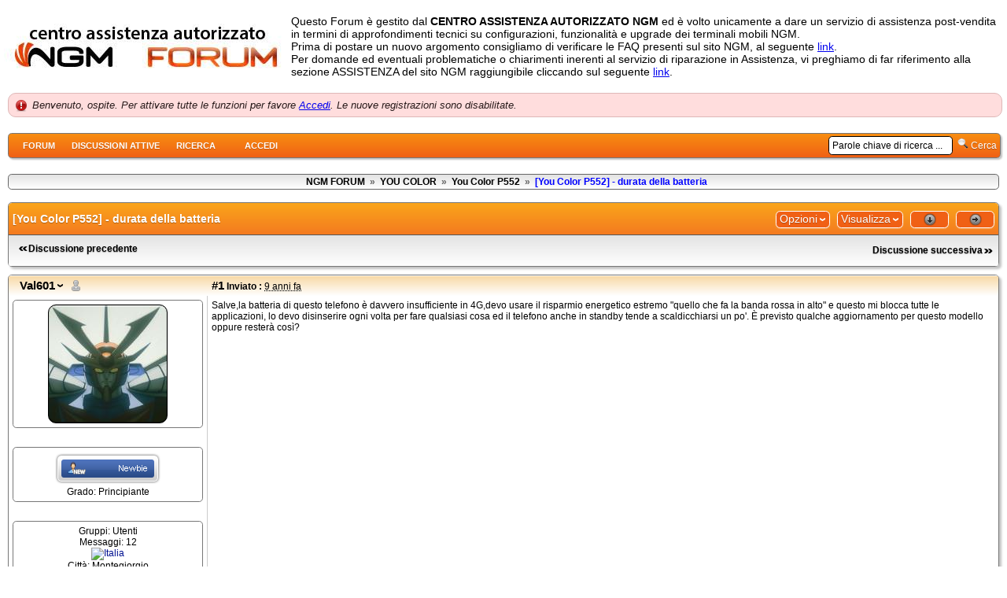

--- FILE ---
content_type: text/html; charset=utf-8
request_url: http://forum.ngmitalia.it/yaf_postst57866_-You-Color-P552-----durata-della-batteria.aspx
body_size: 17390
content:

<!DOCTYPE html PUBLIC "-//W3C//DTD XHTML 1.0 Transitional//EN" "http://www.w3.org/TR/xhtml1/DTD/xhtml1-transitional.dtd">
<html xmlns="http://www.w3.org/1999/xhtml">
<head id="YafHead"><meta id="YafMetaScriptingLanguage" http-equiv="Content-Script-Type" name="scriptlanguage" content="text/javascript" /><meta id="YafMetaStyles" http-equiv="Content-Style-Type" name="styles" content="text/css" /><meta name="HandheldFriendly" content="true" /><meta name="viewport" content="width=device-width,user-scalable=yes" /><title>
	[You Color P552] -  durata della batteria - You Color P552 - NGM FORUM
</title>
    <style type="text/css">
        .styleTitolo
        {
            font-family: Arial;
			font-size: 22px;
			font-weight: bold;
        }
        .styleTitoletto
        {
		font-family: Arial;
		font-size: 14px;
		font-weight: normal;
        }
    </style>
<style type="text/css">.HiddenGuestBox{padding:0.7em;}.HiddenGuestBoxImage img{float:left;padding:0 0 3px 3px;}.HiddenGuestBox br{clear:both}.HiddenGuestBox{padding:0.7em;}.HiddenGuestBoxImage img{float:left;padding:0 0 3px 3px;}.HiddenGuestBox br{clear:both}.HiddenGuestBox{padding:0.7em;}.HiddenGuestBoxImage img{float:left;padding:0 0 3px 3px;}.HiddenGuestBox br{clear:both}.HiddenGuestBox{padding:0.7em;}.HiddenGuestBoxImage{float:left;margin-right:.3em;}.HiddenGuestBox{padding:0.7em;}.HiddenGuestBoxImage img{float:left;padding:0 0 3px 3px;}.HiddenGuestBox br{clear:both}.spoilerbox
{margin:5px;padding:4px;background-color:#eeeeee;border:solid 1px#808080;color:#000000;}.HiddenGuestBox{padding:0.7em;}.HiddenGuestBoxImage img{float:left;padding:0 0 3px 3px;}.HiddenGuestBox br{clear:both}.yafnet.userLinkContainer
{background:url(resources/icons/user.png)#fff no-repeat 4px 50%;border:1px solid#eee;padding:4px 2px 4px 25px;margin:3px;font-size:80%;font-weight:bold;background-color:#fff;-webkit-border-radius:4px;-moz-border-radius:4px;border-radius:4px;}.yafnet.userLinkContainer:hover
{border:1px solid#ddd;background-color:#eee;}</style><meta name="description" content="[You Color P552] -  durata della batteria: Salve,la batteria di questo telefono è davvero insufficiente in 4G,devo usare il risparmio energetico estremo &quot;quello che fa la banda rossa in alto&quot; e questo mi blocca tutte le applicazioni, lo devo disinserire ogni volta per fare qualsiasi cosa ed il..." /><meta id="YafMetaKeywords" name="keywords" content="aggiornamento,anche,applicazioni,banda,batteria,blocca,davvero,disinserire,energetico,estremo,insufficiente,modello,oppure,previsto,qualche,qualsiasi,quello,questo,resterà,risparmio,rossa,salvela,scaldicchiarsi,standby,telefono,tende,tutte,usare,volta" /><script type="text/javascript" src="/resources/js/jquery.min.js"></script><style type="text/css">#simplemodal-overlay{background-color:#000;}</style><link href="/resources/css/jquery.yafmodaldialog.css" rel="stylesheet" type="text/css" /><link href="/resources/css/forum.css" rel="stylesheet" type="text/css" /><link href="/Themes/OrangeGrey/theme.css" rel="stylesheet" type="text/css" />
	<script type="text/javascript" src="/Themes/OrangeGrey/js/jquery.tipTip.minified.js"></script>
	<script type="text/javascript" src="/Themes/OrangeGrey/js/ColorGrey.js"></script>
	<script type="text/javascript" src="http://ajax.googleapis.com/ajax/libs/jqueryui/1/jquery-ui.min.js"></script><link href="http://ajax.googleapis.com/ajax/libs/jqueryui/1/themes/smoothness/jquery-ui.css" rel="stylesheet" type="text/css" /><link href="/resources/css/jquery.ceebox.css" rel="stylesheet" type="text/css" /><link href="/resources/css/jquery.syntaxhighligher.css" rel="stylesheet" type="text/css" /></head>
<body style="margin: 0; padding: 5px">
    <table width="100%" border="0" cellspacing="0" cellpadding="0">
      <tr>
        <th width="15%" align="center" valign="middle" scope="col"><a id="BannerLink" title="Mostra il Mainpage Forum." href="/"><img src="forumlogo.jpg" id="imgBanner" alt="logo" style="border: 0;" /></a></th>
        <th width="85%" align="left" valign="middle" scope="col">
          <p class="styleTitoletto">Questo Forum è gestito dal <b>CENTRO ASSISTENZA AUTORIZZATO NGM</b> ed è volto unicamente a dare un servizio di assistenza post-vendita in termini di approfondimenti tecnici su configurazioni, funzionalità e upgrade dei terminali mobili NGM. <br />
            Prima di postare un nuovo argomento consigliamo di verificare le FAQ presenti sul sito NGM, al seguente <a href="http://www.ngmitalia.it/FAQ.aspx">link</a>. <br />
          Per domande ed eventuali problematiche o chiarimenti inerenti al servizio di riparazione in Assistenza, vi preghiamo di far riferimento alla sezione ASSISTENZA del sito NGM raggiungibile cliccando sul seguente <a href="http://www.ngmitalia.it/Supporto.aspx">link</a>.</p></th>
      </tr>
    </table>
    <form method="post" action="./yaf_postst57866_-You-Color-P552-----durata-della-batteria.aspx?g=posts&amp;t=57866&amp;=" id="form1" enctype="multipart/form-data">
<div>
<input type="hidden" name="__LASTFOCUS" id="__LASTFOCUS" value="" />
<input type="hidden" name="__EVENTTARGET" id="__EVENTTARGET" value="" />
<input type="hidden" name="__EVENTARGUMENT" id="__EVENTARGUMENT" value="" />
<input type="hidden" name="__VIEWSTATE" id="__VIEWSTATE" value="/[base64]////[base64]//////////[base64]/[base64]/[base64]/[base64]" />
</div>

<script type="text/javascript">
//<![CDATA[
var theForm = document.forms['form1'];
if (!theForm) {
    theForm = document.form1;
}
function __doPostBack(eventTarget, eventArgument) {
    if (!theForm.onsubmit || (theForm.onsubmit() != false)) {
        theForm.__EVENTTARGET.value = eventTarget;
        theForm.__EVENTARGUMENT.value = eventArgument;
        theForm.submit();
    }
}
//]]>
</script>


<script src="/WebResource.axd?d=CX6-TWPkrvXaF3btyqmVnD6W15xHVIIYgtcCsJQRUwLd7AqdiwatLTIhZtlbhl_TIWZZLAcPwXl6-OEpka7MBaH-jJ41&amp;t=637109960440000000" type="text/javascript"></script>


<script src="/resources/js/yaf.js" type="text/javascript"></script>
<script type="text/javascript">
//<![CDATA[

function toggleSpoiler(btn,elid)
{var el=document.getElementById(elid);if(el==null)
return;if(el.style.display=='')
{el.style.display='none';btn.value='Show Spoiler';}
else
{el.style.display='';btn.value='Hide Spoiler';}}//]]>
</script>

<script src="/resources/js/jquery.pagemethod.js" type="text/javascript"></script>
<script type="text/javascript">
//<![CDATA[

jQuery.fn.getBox=function(){return{left:$(this).offset().left,top:$(this).offset().top,width:$(this).outerWidth(),height:$(this).outerHeight()};};var gotoForumSuppressClick=false;openGotoPageClick=function(e){return false;};
openGotoPageFormforum_ctl04_Pager=function(id){var labelBox=jQuery('#'+id).getBox();var modalBox=jQuery('#forum_ctl04_Pager_GotoPageForm').getBox();var gotoForm=jQuery('#forum_ctl04_Pager_GotoPageForm');var topOffset=labelBox.top+labelBox.height;var leftOffset=labelBox.left;if(jQuery('#'+id).parents('.ui-tabs').length>0)
{topOffset=topOffset-jQuery('.ui-widget-content').offset().top;leftOffset=leftOffset-12;}
gotoForm.css({position:'absolute',zindex:999,top:topOffset,left:leftOffset});gotoForm.fadeIn('slow',function(){jQuery('#forum_ctl04_Pager_GotoPageForm').bind('click',openGotoPageClick);jQuery(document).bind('click',function(e){jQuery('#forum_ctl04_Pager_GotoPageForm').hide();var fn=arguments.callee;jQuery(document).unbind('click',fn);jQuery('#forum_ctl04_Pager_GotoPageForm').unbind('click',openGotoPageClick);});jQuery('#forum_ctl04_Pager_GotoPageForm_GotoTextBox').focus();});};
openGotoPageFormforum_ctl04_PagerBottom=function(id){var labelBox=jQuery('#'+id).getBox();var modalBox=jQuery('#forum_ctl04_PagerBottom_GotoPageForm').getBox();var gotoForm=jQuery('#forum_ctl04_PagerBottom_GotoPageForm');var topOffset=labelBox.top+labelBox.height;var leftOffset=labelBox.left;if(jQuery('#'+id).parents('.ui-tabs').length>0)
{topOffset=topOffset-jQuery('.ui-widget-content').offset().top;leftOffset=leftOffset-12;}
gotoForm.css({position:'absolute',zindex:999,top:topOffset,left:leftOffset});gotoForm.fadeIn('slow',function(){jQuery('#forum_ctl04_PagerBottom_GotoPageForm').bind('click',openGotoPageClick);jQuery(document).bind('click',function(e){jQuery('#forum_ctl04_PagerBottom_GotoPageForm').hide();var fn=arguments.callee;jQuery(document).unbind('click',fn);jQuery('#forum_ctl04_PagerBottom_GotoPageForm').unbind('click',openGotoPageClick);});jQuery('#forum_ctl04_PagerBottom_GotoPageForm_GotoTextBox').focus();});};//]]>
</script>

<script src="/resources/js/jquery.yafmodaldialog.js" type="text/javascript"></script>
<script type="text/javascript">
//<![CDATA[

function ShowPopupDialogNotificationforum_YafForumPageErrorPopup1(newErrorStr){if(newErrorStr!=null&&newErrorStr!=""&&jQuery('#forum_YafPopupErrorMessageInner')!=null){jQuery('#forum_YafPopupErrorMessageInner').html(newErrorStr);jQuery().YafModalDialog.Show({Dialog:'#forum_YafForumPageErrorPopup1',ImagePath:'/resources/images/'});}}
jQuery(document).ready(function(){jQuery('.LoginLink').YafModalDialog({Dialog:'#LoginBox',ImagePath:'/resources/images/'});});//]]>
</script>

<script src="/resources/js/jquery.timeago.js" type="text/javascript"></script>
<script type="text/javascript">
//<![CDATA[

function toggleMessage(divId)
{jQuery('#'+divId).toggle();}//]]>
</script>

<script src="/resources/js/jquery.ceebox-min.js" type="text/javascript"></script>
<script type="text/javascript">
//<![CDATA[

jQuery(document).ready(function(){jQuery('.ceebox').ceebox({titles:true});});//]]>
</script>

<script src="/resources/js/jquery.syntaxhighligher.js" type="text/javascript"></script>
<script type="text/javascript">
//<![CDATA[

function yaf_SmartScroller_GetCoords()
{var scrollX,scrollY;if(document.all)
{if(!document.documentElement.scrollLeft)
scrollX=document.body.scrollLeft;else
scrollX=document.documentElement.scrollLeft;if(!document.documentElement.scrollTop)
scrollY=document.body.scrollTop;else
scrollY=document.documentElement.scrollTop;}
else
{scrollX=window.pageXOffset;scrollY=window.pageYOffset;}
jQuery('#forum_ctl04_scrollLeft').val(scrollX);jQuery('#forum_ctl04_scrollTop').val(scrollY);}
function yaf_SmartScroller_Scroll()
{var x=jQuery('#forum_ctl04_scrollLeft').val();var y=jQuery('#forum_ctl04_scrollTop').val();if(x||y)window.scrollTo(x,y);}
function yaf_SmartScroller_Reset()
{jQuery('#forum_ctl04_scrollLeft').val(0);jQuery('#forum_ctl04_scrollTop').val(0);window.scrollTo(0,0);}
jQuery(window).bind('scroll',yaf_SmartScroller_GetCoords);jQuery(window).bind('click',yaf_SmartScroller_GetCoords);jQuery(window).bind('keypress',yaf_SmartScroller_GetCoords);jQuery(document).ready(yaf_SmartScroller_Scroll);//]]>
</script>

<script src="/ScriptResource.axd?d=hV8YpIprHAsrAShPYl_jG3abPKBXoIbJcRdQSurYVaDCVxfnfvtTJKESEdZ91yKFh7mDNx9zlo4eqNlkaT4E7T7kHiScUxAyZL919xTzFCslIq8YFZVguS9pw72YivQIs2trGjaIE34KqToB79bmMNw7F8lSDvDhpABpWG0txU5xXr9y0&amp;t=ffffffffe6d5a9ac" type="text/javascript"></script>
<script type="text/javascript">
//<![CDATA[
if (typeof(Sys) === 'undefined') throw new Error('ASP.NET Ajax client-side framework failed to load.');
//]]>
</script>

<script src="/ScriptResource.axd?d=glItJOfo4pvnvQRfdtfZ69WHbqqgAsDAt2wOj-rvQHyUa3E_O4Y2kl-FedrhIz7_TxqJ-9LkaQt2BpHoBphFgmmof6NOza-_3h0KLtfNo7AE_fCkD8tkeb0hzZZs6A1X6Yhll2kFpr3582RVc3h3KwD2AGChEtpQXE9QtrIoDCAAdlcu7kGZbdn2OFkS1_S-h-0M8Q2&amp;t=ffffffffe6d5a9ac" type="text/javascript"></script>
<script src="/WebResource.axd?d=hIxtPcBPCd01xX8QnnVyFr_Kd0vuXAPe6v4yGuRpqbFxUKXci2o6bNBjLzoHw2s0rBUG00FjGB48cKz8BlGz-BTuM-w1&amp;t=637109960440000000" type="text/javascript"></script>
<div>

	<input type="hidden" name="__VIEWSTATEGENERATOR" id="__VIEWSTATEGENERATOR" value="CA0B0334" />
</div>
    
<div class="yafnet" id="forum"><div id="yafpage_YAF.Pages.posts" class="YAF_Pages_posts">
<div id="yafheader">
    <div id="forum_ctl01_GuestUserMessage" class="guestUser">
	
       <span id="forum_ctl01_GuestMessage">Benvenuto, ospite. Per attivare tutte le funzioni per favore </span>
    <a title="Accedi" class="LoginLink" href="javascript:void(0);">Accedi</a><span>.</span><span> Le nuove registrazioni sono disabilitate.</span>
</div>
   
    <div class="outerMenuContainer">
        
        
        <div class="menuContainer">
            <ul class="menuList">
                <li class="menuGeneral"><a title="Mostra il Mainpage Forum." href="/" target="_top">Forum</a></li><li class="menuGeneral"><a title="Mostra la pagina delle Discussioni Attive." href="/yaf_mytopics.aspx" target="_top">Discussioni attive</a></li><li class="menuGeneral"><a title="Usa la ricerca Forum." href="/yaf_search.aspx" target="_top">Ricerca</a></li><li class="menuAccount"><a title="Mostra il controllo del Login sul Forum" class="LoginLink" rel="nofollow" href="javascript:void(0);" target="_top">Accedi</a></li>
            </ul>
            <div id="forum_ctl01_quickSearch" class="QuickSearch">
	
               <input name="forum$ctl01$searchInput" type="text" value="Parole chiave di ricerca ..." id="forum_ctl01_searchInput" onkeydown="if(event.which || event.keyCode){if ((event.which == 13) || (event.keyCode == 13)) {document.getElementById(&#39;forum_ctl01_doQuickSearch&#39;).click();return false;}} else {return true}; " onfocus="if (this.value == &#39;Parole chiave di ricerca ...&#39;) {this.value = &#39;&#39;;}" onblur="if (this.value == &#39;&#39;) {this.value = &#39;Parole chiave di ricerca ...&#39;;}" />&nbsp;
               <a id="forum_ctl01_doQuickSearch" class="QuickSearchButton" onkeydown="" href="javascript:__doPostBack(&#39;forum$ctl01$doQuickSearch&#39;,&#39;&#39;)"><img alt="Cerca" title="Cerca" src="/Themes/OrangeGrey/icon_search.png" /> Cerca</a>
            
</div>
            
        </div>
    </div>
    <div id="yafheaderEnd">
    </div>
</div>
<script type="text/javascript">
//<![CDATA[
Sys.WebForms.PageRequestManager._initialize('forum$YafScriptManager', 'form1', ['tforum$ctl02$UpdateLoginPanel','','tforum$ctl04$PopupMenuUpdatePanel',''], [], [], 90, '');
//]]>
</script>
<div id="forum_YafForumPageErrorPopup1" class="MessageBox">
<div class="modalHeader"><h3>Notifica</h3></div><div style="float:left"><img src="/resources/icons/InfoBig.png" alt="Icon" style="padding:5px" /></div><div id="forum_YafPopupErrorMessageOuter" class="modalOuter"><span id="forum_YafPopupErrorMessageInner" class="modalInner">Error</span></div><hr /><div id="forum_YafModalFooter" class="modalFooter"><a id="forum_afe40fdd-515c-4076-b877-f8fa723329c1" class="StandardButton" onclick="jQuery(this).YafModalDialog.Close({ Dialog: &#39;#forum_YafForumPageErrorPopup1&#39; });" href="#">OK</a></div></div>

<div id="LoginBox">  
<div id="forum_ctl02_UpdateLoginPanel">
	
        <div>
            <table id="forum_ctl02_Login1" cellspacing="0" cellpadding="0" border="0" style="border-collapse:collapse;">
		<tr>
			<td>
                    <table width="100%" border="0" cellpadding="0" cellspacing="0" style="border-collapse: collapse">
                        <tr>
                            <td align="left">
                              <div class="header">
                                <h3>Login</h3>
                              </div>
                              <div>
                                <label for="forum_ctl02_Login1_UserName" id="forum_ctl02_Login1_UserNameLabel">Nome Utente:</label>
                                <input name="forum$ctl02$Login1$UserName" type="text" id="forum_ctl02_Login1_UserName" onkeydown="if(event.which || event.keyCode){if ((event.which == 13) || (event.keyCode == 13)) {document.getElementById(&#39;forum_ctl02_Login1_LoginButton&#39;).click();return false;}} else {return true}; " />
                              </div>
                              <div>
                                <label for="forum_ctl02_Login1_Password" id="forum_ctl02_Login1_PasswordLabel">Password:</label>
                                <input name="forum$ctl02$Login1$Password" type="password" id="forum_ctl02_Login1_Password" onkeydown="if(event.which || event.keyCode){if ((event.which == 13) || (event.keyCode == 13)) {document.getElementById(&#39;forum_ctl02_Login1_LoginButton&#39;).click();return false;}} else {return true}; " />
                              </div>
                              <div>
                                <input type="submit" name="forum$ctl02$Login1$LoginButton" value="LOGIN" id="forum_ctl02_Login1_LoginButton" class="LoginButton" />
                                <span class="RembemberMe"><input id="forum_ctl02_Login1_RememberMe" type="checkbox" name="forum$ctl02$Login1$RememberMe" checked="checked" /><label for="forum_ctl02_Login1_RememberMe">Auto Login:</label></span>
                              </div>
                              <hr />
                              <div style="margin:5px 0;">
                                 <a id="forum_ctl02_Login1_PasswordRecovery" class="RecoveryButtton" href="javascript:__doPostBack(&#39;forum$ctl02$Login1$PasswordRecovery&#39;,&#39;&#39;)">Password Perduta</a>
                                 
                                 
                               </div>
                                
                            </td>
                        </tr>
                    </table>
                </td>
		</tr>
	</table>
        </div>
    
</div>
</div><div id="forum_ctl03_YafForumPageErrorPopup" class="MessageBox" style="display:none">
	
    <div class="modalHeader">
        <h3><span id="forum_ctl03_Header"></span></h3>
    </div>
    <div id="YafPopupErrorMessageOuter" class="modalOuter">
        <div style="float:left;">
            
        </div>
        <div id="YafPopupErrorMessageInner" class="modalInner">
            
        </div>
    </div>
    <div class="clear"></div>
    <hr />
    <div class="modalFooter">
        <input type="submit" name="forum$ctl03$OkButton" value="Ok" id="forum_ctl03_OkButton" class="StandardButtton" />
        
    </div>

</div><div id="forum_ctl04_PageLinks" class="yafPageLink">
<a href="/">NGM FORUM</a>
<span class="linkSeperator">&nbsp;&#187;&nbsp;</span>
<a href="/yaf_forum18_YOU-COLOR.aspx">YOU COLOR</a>
<span class="linkSeperator">&nbsp;&#187;&nbsp;</span>
<a href="/yaf_topics101_You-Color-P552.aspx">You Color P552</a>
<span class="linkSeperator">&nbsp;&#187;&nbsp;</span>
<span class="currentPageLink">[You Color P552] -  durata della batteria</span>
</div>


<a id="top"  name="top"></a>
<table class="command" width="100%">
    <tr>
        <td align="left">
            
        </td>
        <td>
            <span id="dvFavorite1">
                
            </span>        
            
            
            
            
            
            
        </td>
    </tr>
</table>
<table class="content postHeader" width="100%">
    <tr class="postTitle">
        <td class="header1">
            <div class="leftItem">
              <a id="forum_ctl04_TopicLink" class="HeaderTopicLink" href="/yaf_postst57866_-You-Color-P552-----durata-della-batteria.aspx"><span id="forum_ctl04_TopicTitle">[You Color P552] -  durata della batteria</span></a>
            </div>
            <div class="rightItem">
                <div id="fb-root"></div>
                
                <a id="forum_ctl04_OptionsLink" title="Topic Options to Subscribe via Email, RSS, Atom, and to view Printer Friendly Page." class="PopMenuLink" onclick="yaf_popit(&#39;forum_ctl04_OptionsMenu&#39;)" onmouseover="yaf_mouseover(&#39;forum_ctl04_OptionsMenu&#39;)">Opzioni</a>
                <a id="forum_ctl04_ViewLink" title="Change Topic View between Normal or Thread View." class="PopMenuLink" onclick="yaf_popit(&#39;forum_ctl04_ViewMenu&#39;)" onmouseover="yaf_mouseover(&#39;forum_ctl04_ViewMenu&#39;)">Visualizza</a>
                <a id="forum_ctl04_ImageMessageLink" class="GoToLink" href="/yaf_postst57866findlastpost_-You-Color-P552-----durata-della-batteria.aspx"><img id="forum_ctl04_LastPostedImage" src="/Themes/OrangeGrey/icon_latest_reply.png" alt="Vai all'ultimo messaggio" style="border: 0" title="Vai all'ultimo messaggio" /></a>
                <a id="forum_ctl04_ImageLastUnreadMessageLink" class="GoToLink" href="/yaf_postst57866findunread_-You-Color-P552-----durata-della-batteria.aspx"><img id="forum_ctl04_LastUnreadImage" src="/Themes/OrangeGrey/icon_topic_latestunread.png" alt="Vai al primo non letto" style="border: 0" title="Vai al primo non letto" /></a>
            </div>
        </td>
    </tr>
    <tr class="header2">
        <td class="header2links">
            <a id="forum_ctl04_PrevTopic" title="Discussione precedente" class="PrevTopicLink" href="javascript:__doPostBack(&#39;forum$ctl04$PrevTopic&#39;,&#39;&#39;)">Discussione precedente</a>
            <a id="forum_ctl04_NextTopic" title="Discussione successiva" class="NextTopicLink" href="javascript:__doPostBack(&#39;forum$ctl04$NextTopic&#39;,&#39;&#39;)">Discussione successiva</a>
            
        </td>
    </tr>
</table>

        <table class="content postContainer" width="100%">
            
            
<tr class="postheader">		
    
    <td id="forum_ctl04_MessageList_ctl00_DisplayPost1_NameCell" width="140" class="postUser" colspan="2">
        <a id="post79648" /><strong>
            <a href="/yaf_profile55464.aspx" rel="nofollow" title="Visualizza profilo" id="forum_ctl04_MessageList_ctl00_DisplayPost1_UserProfileLink" onclick="yaf_popit('forum_ctl04_MessageList_ctl00_DisplayPost1_PopMenu1')" onmouseover="yaf_mouseover('forum_ctl04_MessageList_ctl00_DisplayPost1_PopMenu1')" class="UserPopMenuLink">Val601</a>
            <img id="forum_ctl04_MessageList_ctl00_DisplayPost1_OnlineStatusImage" src="/Themes/OrangeGrey/icon_useroffline.png" alt="Offline" style="vertical-align: bottom" title="L'utente non è in linea" />
            
        </strong>
        
        
    </td>

    <td width="80%" class="postPosted" colspan='2'>
        <div class="leftItem postedLeft">        
            <strong><a href='/yaf_postsm79648_-You-Color-P552-----durata-della-batteria.aspx#post79648'>
                #1</a>
                Inviato
                :</strong>
            <abbr class="timeago" title="2016-10-03T08:09:41Z">lunedì 3 ottobre 2016 09:09:41(UTC)</abbr>

            </div>
        <div class="rightItem postedRight">
            
            <span id="dvThankBox79648">
                
            </span>        
            
            
            
            
            
            
                
        </div>
                
    </td>
</tr>
<tr class="post">
    <td  valign="top" height="100" class="UserBox" colspan='2'>
        <div class="yafUserBox" id="forum_ctl04_MessageList_ctl00_DisplayPost1_UserBox1">
<div class="section"><a href="/yaf_profile55464.aspx" title="Val601"><img class="avatarimage" src="/resource.ashx?u=55464" alt="Val601" /></a></div><br clear="all" /><div class="section"><img class="rankimage" src="/Images/Ranks/Newbie.png" alt="" /><br clear="all" />Grado: Principiante<br clear="all" /></div><br /><div class="section">Gruppi: Utenti
<br clear="all" />Messaggi: 12<br /><a><img src="" alt="Italia" title="Italia" /></a><br />Città: Montegiorgio<br /></div><br/ ><div class="section">Ha ringraziato: 5 volte<br /></div>
</div>

    </td>
    <td valign="top" class="message">
        <div class="postdiv">
            <div id="forum_ctl04_MessageList_ctl00_DisplayPost1_panMessage">
	      
                <div id="forum_ctl04_MessageList_ctl00_DisplayPost1_MessagePost1">Salve,la batteria di questo telefono &#232; davvero insufficiente in 4G,devo usare il risparmio energetico estremo &quot;quello che fa la banda rossa in alto&quot;  e questo mi blocca tutte le applicazioni, lo devo disinserire ogni volta per fare qualsiasi cosa ed il telefono anche in standby tende a scaldicchiarsi un po&#39;. &#200; previsto qualche aggiornamento per questo modello oppure rester&#224; cos&#236;? </div>
            
</div> 
        </div>
    </td>
</tr>
<tr class="postfooter">
    <td class="small postTop" colspan='2'>
        <a onclick="ScrollToTop();" class="postTopLink" href="javascript: void(0)">            
            <img id="forum_ctl04_MessageList_ctl00_DisplayPost1_ctl00" src="/Themes/OrangeGrey/arrow_up_button.png" alt="Torna su" title="Torna su" />
        </a>
      		
    </td>
		<td class="postfooter postInfoBottom">
			
<div class="displayPostFooter">
	<div class="leftItem postInfoLeft">
		
        
		
		
		<a id="forum_ctl04_MessageList_ctl00_DisplayPost1_PostFooter_Home" class="yafcssimagebutton" title="Visit Val601's Homepage" href="http://Fermo" target="_blank" rel="nofollow" onclick="this.blur(); this.onclick = function() { return false; }; return true;"><span><img id="forum_ctl04_MessageList_ctl00_DisplayPost1_PostFooter_ctl07" src="/Themes/OrangeGrey/icon_home.png" alt="" />WWW</span></a>
		
		
		
		
		
			
		
        
        
	</div>
	<div class="rightItem postInfoRight">
        		
	</div>
</div>

		</td>
</tr>
<tr class="post postThanksRow">
    <td style="padding: 5px;" colspan="2" valign="top">
        <div id="dvThanksInfo79648" class="ThanksInfo">
            </div>
    </td>
    <td class="message" style="padding: 5px;" valign="top">
        <div id="dvThanks79648" class="ThanksList">
            
        </div>
    </td>
</tr>
<tr class="postsep">
    <td colspan="3">
        <div class="yafpopupmenu" id="forum_ctl04_MessageList_ctl00_DisplayPost1_PopMenu1" style="position:absolute;z-index:100;left:0;top:0;display:none;"><ul><li class="popupitem" onmouseover="mouseHover(this,true)" onmouseout="mouseHover(this,false)" onclick="javascript:__doPostBack('forum$ctl04$MessageList$ctl00$DisplayPost1$PopMenu1','userprofile')" style="white-space:nowrap" title="Profilo utente">Profilo utente</li><li class="popupitem" onmouseover="mouseHover(this,true)" onmouseout="mouseHover(this,false)" onclick="javascript:__doPostBack('forum$ctl04$MessageList$ctl00$DisplayPost1$PopMenu1','lastposts')" style="white-space:nowrap" title="Visualizza tutti i post di un utente">Visualizza tutti i post di un utente</li><li class="popupitem" onmouseover="mouseHover(this,true)" onmouseout="mouseHover(this,false)" onclick="javascript:__doPostBack('forum$ctl04$MessageList$ctl00$DisplayPost1$PopMenu1','viewthanks')" style="white-space:nowrap" title="Visualizza Ringraziamenti">Visualizza Ringraziamenti</li></ul></div>

    </td>
</tr>

            
        </table>
    

                           
<table class="content postForumUsers" width="100%">
    <tr id="forum_ctl04_ForumUsers1" class="header2">
<td colspan="3">Utenti che leggono la discussione</td>
</tr>
<tr class="post">
<td colspan="3">
<div class="yafactiveusers" id="forum_ctl04_ActiveUsers459a2">
<span id="forum_ctl04_UserLink1">Guest</span></div>
</td>
</tr>

</table>
<table cellpadding="0" cellspacing="0" class="command" width="100%">
    <tr>
        <td align="left">
            
        </td>
        <td>
            <span id="dvFavorite2">
                
            </span>        
            
            
            
            
            
            
        </td>
    </tr>
</table>
<div id="forum_ctl04_PageLinksBottom" class="yafPageLink">
<a href="/">NGM FORUM</a>
<span class="linkSeperator">&nbsp;&#187;&nbsp;</span>
<a href="/yaf_forum18_YOU-COLOR.aspx">YOU COLOR</a>
<span class="linkSeperator">&nbsp;&#187;&nbsp;</span>
<a href="/yaf_topics101_You-Color-P552.aspx">You Color P552</a>
<span class="linkSeperator">&nbsp;&#187;&nbsp;</span>
<span class="currentPageLink">[You Color P552] -  durata della batteria</span>
</div>


    <div id="DivForumJump">
        Vai al forum
        &nbsp;<select name="forum$ctl04$ForumJump1" onchange="javascript:__doPostBack('forum$ctl04$ForumJump1','ForumJump1')" id="forum_ctl04_ForumJump1">
<option value="-14">MOBILE OPERATOR</option>
<option value="55"> - We Move MIRACLE H3G</option>
<option value="47"> - Vanity SMART H3G</option>
<option value="48"> - ORION H3G</option>
<option value="-18">YOU COLOR</option>
<option value="103"> - You Color E400</option>
<option value="102"> - You Color E450</option>
<option value="91"> - You Color E501</option>
<option value="92"> - You Color E505</option>
<option value="89"> - You Color E506</option>
<option value="90"> - You Color E507</option>
<option value="93"> - You Color M500 (H3G)</option>
<option value="94"> - You Color M502</option>
<option value="95"> - You Color P503</option>
<option value="96"> - You Color P508</option>
<option value="98"> - You Color P509</option>
<option value="99"> - You Color P550</option>
<option value="100"> - You Color P551</option>
<option selected="selected" value="101"> - You Color P552</option>
<option value="-17">OCTA FORCE</option>
<option value="79"> - Forward 5.5</option>
<option value="78"> - Forward XTREME</option>
<option value="71"> - Forward NEXT</option>
<option value="-16">QUAD POWER</option>
<option value="88"> - Dynamic TIME</option>
<option value="87"> - Forward ZERO</option>
<option value="86"> - Dynamic NOW</option>
<option value="85"> - Forward ENDURANCE</option>
<option value="83"> - Forward RUBY</option>
<option value="82"> - Harley-Davidson</option>
<option value="77"> - Forward ESCAPE</option>
<option value="74"> - Forward EVOLVE</option>
<option value="73"> - Forward SHAKE</option>
<option value="72"> - Forward ART</option>
<option value="70"> - Dynamic WING</option>
<option value="69"> - Dynamic STYLO+</option>
<option value="66"> - Dynamic WIDE</option>
<option value="65"> - Dynamic RACING GP</option>
<option value="64"> - Forward ACTIVE</option>
<option value="62"> - Forward RACING HD</option>
<option value="61"> - Dynamic STAR</option>
<option value="60"> - Dynamic MAXI</option>
<option value="58"> - Dynamic STYLO</option>
<option value="57"> - Forward PRIME</option>
<option value="56"> - Forward INFINITY</option>
<option value="97"> - Dynamic LIFE</option>
<option value="-15">DUBBLE POWER</option>
<option value="84"> - Dynamic JUMP L</option>
<option value="81"> - Dynamic JUMP</option>
<option value="80"> - Forward RUN</option>
<option value="76"> - Dynamic MILO</option>
<option value="68"> - Dynamic RACING 3</option>
<option value="67"> - Dynamic RACING 2</option>
<option value="63"> - Forward YOUNG</option>
<option value="59"> - Dynamic FUN</option>
<option value="53"> - We Move LEGEND XL</option>
<option value="54"> - We Move MIRACLE</option>
<option value="52"> - We Move LEGEND 2</option>
<option value="50"> - We Move ABSOLUTE</option>
<option value="49"> - We Move WILCO</option>
<option value="-13">SMARTPHONE</option>
<option value="51"> - We Move POLARIS</option>
<option value="46"> - We Move ATLANTIS</option>
<option value="44"> - We Move LEGEND</option>
<option value="41"> - We Move EXPLORER</option>
<option value="42"> - We Move QUASAR</option>
<option value="43"> - We Move ACTION</option>
<option value="45"> - We Move DISCOVERY</option>
<option value="20"> - We Move WINN</option>
<option value="34"> - Vanity SMART</option>
<option value="33"> - DROID DUO</option>
<option value="-7">FASHION &amp; DESIGN</option>
<option value="28"> - METAL DEVIL</option>
<option value="22"> - Soap / Soap EVO</option>
<option value="31"> - Soap QWERTY</option>
<option value="27"> - COFFEE</option>
<option value="-8">VANITY COLLECTION</option>
<option value="35"> - Vanity EVO</option>
<option value="36"> - Vanity TOUCH</option>
<option value="37"> - Vanity QWERTY</option>
<option value="38"> - Vanity</option>
<option value="-9">AQUASAFE</option>
<option value="17"> - VOYAGER</option>
<option value="18"> - RAPTOR</option>
<option value="19"> - SWAT</option>
<option value="-10">VOICE &amp; FUN</option>
<option value="23"> - ENJOY</option>
<option value="21"> - EGG</option>
<option value="-11">TECH &amp; PROFESSIONAL</option>
<option value="29"> - VAN GOGH</option>
<option value="30"> - PRESTIGE</option>
<option value="32"> - ARGO</option>
<option value="-12">VARIE &amp; EVENTUALI</option>
<option value="39"> - ALTRI MODELLI</option>
<option value="40"> - ALTRO..</option>
</select>

    </div>

<div id="DivPageAccess" class="smallfont">
    Tu <strong>NON puoi</strong> inviare nuovi topic in questo forum.
<br />
Tu <strong>NON puoi</strong> rispondere ai topics in this forum.
<br />
Tu <strong>NON puoi</strong> cancellare i tuoi messaggi in questo forum.
<br />
Tu <strong>NON puoi</strong> modificare i tuoi messaggi in questo forum.
<br />
Tu <strong>NON puoi</strong> creare sondaggi in questo forum.
<br />
Tu <strong>NON puoi</strong> votare nei sondaggi di questo forum.
<br />

</div>
<div id="DivSmartScroller">
    <input name="forum$ctl04$scrollLeft" type="hidden" id="forum_ctl04_scrollLeft" /><input name="forum$ctl04$scrollTop" type="hidden" id="forum_ctl04_scrollTop" />
</div>

<div id="forum_ctl04_PopupMenuUpdatePanel">
	
        <div class="yafpopupmenu" id="forum_ctl04_OptionsMenu" style="position:absolute;z-index:100;left:0;top:0;display:none;"><ul><li class="popupitem" onmouseover="mouseHover(this,true)" onmouseout="mouseHover(this,false)" onclick="javascript:__doPostBack('forum$ctl04$OptionsMenu','watch')" style="white-space:nowrap" title="Segui questa discussione"><img class="popupitemIcon" src="/Themes/OrangeGrey/icon_email.png" alt="Segui questa discussione" title="Segui questa discussione" />&nbsp;Segui questa discussione</li><li class="popupitem" onmouseover="mouseHover(this,true)" onmouseout="mouseHover(this,false)" onclick="javascript:__doPostBack('forum$ctl04$OptionsMenu','print')" style="white-space:nowrap" title="Stampa questa discussione"><img class="popupitemIcon" src="/Themes/OrangeGrey/icon_print.png" alt="Stampa questa discussione" title="Stampa questa discussione" />&nbsp;Stampa questa discussione</li></ul></div>
	
        
    
</div>
<div class="yafpopupmenu" id="forum_ctl04_ViewMenu" style="position:absolute;z-index:100;left:0;top:0;display:none;"><ul><li class="popupitem" onmouseover="mouseHover(this,true)" onmouseout="mouseHover(this,false)" onclick="javascript:__doPostBack('forum$ctl04$ViewMenu','normal')" style="white-space:nowrap" title="&#187; Normale">&#187; Normale</li><li class="popupitem" onmouseover="mouseHover(this,true)" onmouseout="mouseHover(this,false)" onclick="javascript:__doPostBack('forum$ctl04$ViewMenu','threaded')" style="white-space:nowrap" title="Visualizzazione gerarchica">Visualizzazione gerarchica</li></ul></div>

<br /><div class="content" style="text-align:right;font-size:7pt"><a target="_top" title="YetAnotherForum.NET" href="http://www.yetanotherforum.net">Powered by YAF</a> | <a target="_top" title="YetAnotherForum.NET" href="http://www.yetanotherforum.net">YAF &copy; 2003-2026, Yet Another Forum.NET</a><br />Pagina generata in 0.019 secondi.</div></div></div>

    

<script type="text/javascript">
//<![CDATA[

Sys.Application.add_load(function(){jQuery('#forum_ctl04_Pager_GotoPageForm_GotoTextBox').bind("keydown",function(e){if(e.keyCode==13){jQuery('#forum_ctl04_Pager_GotoPageForm_GotoButton').click();return false;}})});
Sys.Application.add_load(function(){jQuery('#forum_ctl04_PagerBottom_GotoPageForm_GotoTextBox').bind("keydown",function(e){if(e.keyCode==13){jQuery('#forum_ctl04_PagerBottom_GotoPageForm_GotoButton').click();return false;}})});
Sys.Application.add_load(function(){jQuery('#forum_ctl04_Pager_PageLabel').click(function(){openGotoPageFormforum_ctl04_Pager('forum_ctl04_Pager_PageLabel');});});
Sys.Application.add_load(function(){jQuery('#forum_ctl04_PagerBottom_PageLabel').click(function(){openGotoPageFormforum_ctl04_PagerBottom('forum_ctl04_PagerBottom_PageLabel');});});
Sys.WebForms.PageRequestManager.getInstance().add_pageLoaded(loadTimeAgo);function loadTimeAgo(){jQuery.timeago.settings.refreshMillis=60000;jQuery.timeago.settings.strings={prefixAgo:null,prefixFromNow:null,suffixAgo:"fa",suffixFromNow:"da ora",seconds:"meno di un minuto",minute:"circa un minuto",minutes:"%d minuti",hour:"circa un ora",hours:"circa %d ore",day:"un giorno",days:"%d giorni",month:"circa un mese",months:"%d mesi",year:"circa un anno",years:"%d anni",numbers:[]};jQuery('abbr.timeago').timeago();}
jQuery(document).ready(function(){SyntaxHighlighter.all()});
function CallFailed(res){alert('Error Occurred');}
function addThanks(messageID){var messId=messageID;jQuery.PageMethod('/YafAjax.asmx','AddThanks',addThanksSuccess,CallFailed,'msgID',messId);}
function addThanksSuccess(res){if(res.d!=null){jQuery('#dvThanks'+res.d.MessageID).html(res.d.Thanks);jQuery('#dvThanksInfo'+res.d.MessageID).html(res.d.ThanksInfo);jQuery('#dvThankBox'+res.d.MessageID).html('<a class="yaflittlebutton" href="javascript:removeThanks('+res.d.MessageID+');" onclick="jQuery(this).blur();" title='+res.d.Title+'><span>'+res.d.Text+'</span></a>');}}
function removeThanks(messageID){var messId=messageID;jQuery.PageMethod('/YafAjax.asmx','RemoveThanks',removeThanksSuccess,CallFailed,'msgID',messId);}
function removeThanksSuccess(res){if(res.d!=null){jQuery('#dvThanks'+res.d.MessageID).html(res.d.Thanks);jQuery('#dvThanksInfo'+res.d.MessageID).html(res.d.ThanksInfo);jQuery('#dvThankBox'+res.d.MessageID).html('<a class="yaflittlebutton" href="javascript:addThanks('+res.d.MessageID+');" onclick="jQuery(this).blur();" title='+res.d.Title+'><span>'+res.d.Text+'</span></a>');}}WebForm_AutoFocus('forum_ctl02_Login1_UserName');//]]>
</script>
</form>
</body>
</html>


--- FILE ---
content_type: application/x-javascript
request_url: http://forum.ngmitalia.it/Themes/OrangeGrey/js/ColorGrey.js
body_size: 780
content:
jQuery(document).ready(function(){jQuery('.menuMyList li a').text('');jQuery(".loggedInUser").insertBefore('.menuMyList');jQuery("img, input, a").tipTip();jQuery(function($){jQuery('img.avatarimage').onImagesLoaded(function(_this){if(!jQuery.browser.msie){jQuery(_this).wrap(function(){return'<span class="AvatarWrap" style="position:relative; display:inline-block; background:url('+jQuery(_this).attr('src')+') no-repeat center center; width: auto; height: auto;" />'});jQuery(_this).css("opacity","0")}else{if(jQuery.browser.version>=9){jQuery(_this).wrap(function(){return'<span class="AvatarWrap" style="position:relative; display:inline-block; background:url('+jQuery(_this).attr('src')+') no-repeat center center; width: auto; height: auto;" />'});jQuery(_this).css("opacity","0")}}})})});

jQuery.fn.onImagesLoaded=function(_cb){return this.each(function(){var $imgs=(this.tagName.toLowerCase()==='img')?$(this):$('img',this),_cont=this,i=0,_done=function(){if(typeof _cb==='function')_cb(_cont)};if($imgs.length){$imgs.each(function(){var _img=this,_checki=function(e){if((_img.complete)||(_img.readyState=='complete'&&e.type=='readystatechange')){if(++i===$imgs.length)_done()}else if(_img.readyState===undefined){$(_img).attr('src',$(_img).attr('src'));}};$(_img).bind('load readystatechange',function(e){_checki(e)});_checki({type:'readystatechange'});})}else _done()})};